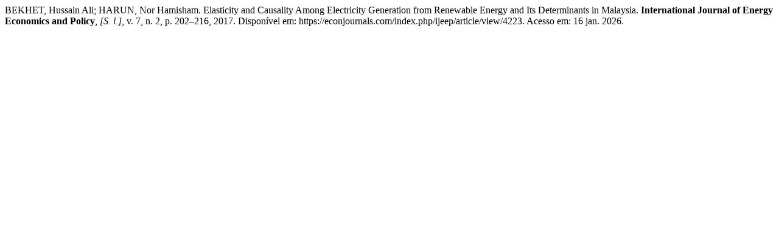

--- FILE ---
content_type: text/html; charset=UTF-8
request_url: https://econjournals.com/index.php/ijeep/citationstylelanguage/get/associacao-brasileira-de-normas-tecnicas?submissionId=4223&publicationId=2697
body_size: 168
content:
<div class="csl-bib-body">
  <div class="csl-entry">BEKHET, Hussain Ali; HARUN, Nor Hamisham. Elasticity and Causality Among Electricity Generation from Renewable Energy and Its Determinants in Malaysia. <b>International Journal of Energy Economics and Policy</b>, <i>[S. l.]</i>, v. 7, n. 2, p. 202–216, 2017. Disponível em: https://econjournals.com/index.php/ijeep/article/view/4223. Acesso em: 16 jan. 2026.</div>
</div>